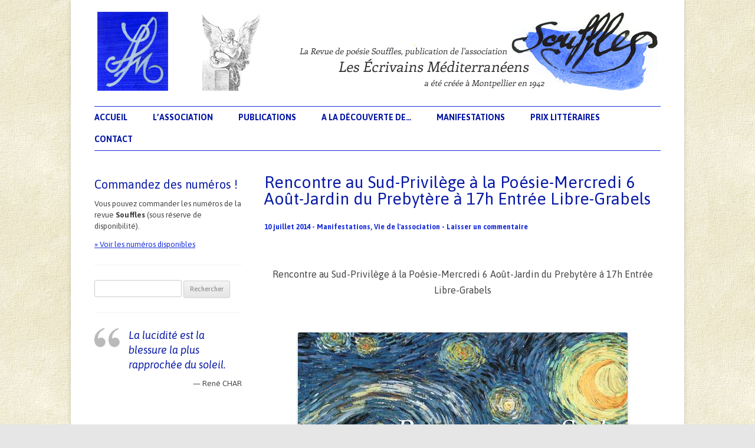

--- FILE ---
content_type: text/html; charset=UTF-8
request_url: http://www.revuesouffles.fr/vie-de-lassociation/rencontre-au-sud-privilege-la-poesie-jardin-du-prebytere-17h-entree-libre-grabels/
body_size: 6235
content:
<!DOCTYPE html>
<!--[if IE 7]>
<html class="ie ie7" lang="fr-FR" prefix="og: http://ogp.me/ns#">
<![endif]-->
<!--[if IE 8]>
<html class="ie ie8" lang="fr-FR" prefix="og: http://ogp.me/ns#">
<![endif]-->
<!--[if !(IE 7) | !(IE 8)  ]><!-->
<html lang="fr-FR" prefix="og: http://ogp.me/ns#">
<!--<![endif]-->
<head>
<meta charset="UTF-8" />
<meta name="viewport" content="width=device-width" />
<title>Rencontre au Sud-Privilège à la Poésie-Mercredi 6 Août-Jardin du Prebytère à 17h Entrée Libre-Grabels | Revue Souffles</title>
<link rel="profile" href="http://gmpg.org/xfn/11" />
<link rel="pingback" href="http://www.revuesouffles.fr/xmlrpc.php" />
<link rel="shortcut icon" href="http://www.revuesouffles.fr/wp-content/themes/souffles/favicon.png" type="image/x-icon" />
<!--[if lt IE 9]>
<script src="http://www.revuesouffles.fr/wp-content/themes/souffles/js/html5.js" type="text/javascript"></script>
<![endif]-->

<!-- This site is optimized with the Yoast WordPress SEO plugin v1.4.24 - http://yoast.com/wordpress/seo/ -->
<meta name="description" content="La revue de poésie Souffles, publication de l&#039;association Les Écrivains Méditerranéens, a été créée à Montpellier en 1942."/>
<link rel="canonical" href="http://www.revuesouffles.fr/vie-de-lassociation/rencontre-au-sud-privilege-la-poesie-jardin-du-prebytere-17h-entree-libre-grabels/" />
<meta property="og:locale" content="fr_FR" />
<meta property="og:type" content="article" />
<meta property="og:title" content="Rencontre au Sud-Privilège à la Poésie-Mercredi 6 Août-Jardin du Prebytère à 17h Entrée Libre-Grabels - Revue Souffles" />
<meta property="og:description" content="La revue de poésie Souffles, publication de l&#039;association Les Écrivains Méditerranéens, a été créée à Montpellier en 1942." />
<meta property="og:url" content="http://www.revuesouffles.fr/vie-de-lassociation/rencontre-au-sud-privilege-la-poesie-jardin-du-prebytere-17h-entree-libre-grabels/" />
<meta property="og:site_name" content="Revue Souffles" />
<meta property="article:section" content="Manifestations" />
<meta property="article:section" content="Vie de l&#039;association" />
<meta property="article:published_time" content="2014-07-10T18:40:46+00:00" />
<meta property="article:modified_time" content="2014-08-06T09:20:26+00:00" />
<meta property="og:image" content="http://www.revuesouffles.fr/wp-content/uploads/2014/07/image005.jpg" />
<!-- / Yoast WordPress SEO plugin. -->

<link rel="alternate" type="application/rss+xml" title="Revue Souffles &raquo; Flux" href="http://www.revuesouffles.fr/feed/" />
<link rel="alternate" type="application/rss+xml" title="Revue Souffles &raquo; Flux des commentaires" href="http://www.revuesouffles.fr/comments/feed/" />
<link rel="alternate" type="application/rss+xml" title="Revue Souffles &raquo; Rencontre au Sud-Privilège à la Poésie-Mercredi 6 Août-Jardin du Prebytère à 17h Entrée Libre-Grabels Flux des commentaires" href="http://www.revuesouffles.fr/vie-de-lassociation/rencontre-au-sud-privilege-la-poesie-jardin-du-prebytere-17h-entree-libre-grabels/feed/" />
<link rel='stylesheet' id='quotescollection-style-css'  href='http://www.revuesouffles.fr/wp-content/plugins/quotes-collection/quotes-collection.css?ver=1.5.7' type='text/css' media='all' />
<link rel='stylesheet' id='twentytwelve-fonts-css'  href='http://fonts.googleapis.com/css?family=Open+Sans:400italic,700italic,400,700&#038;subset=latin,latin-ext' type='text/css' media='all' />
<link rel='stylesheet' id='twentytwelve-style-css'  href='http://www.revuesouffles.fr/wp-content/themes/souffles/style.css?ver=3.8.41' type='text/css' media='all' />
<!--[if lt IE 9]>
<link rel='stylesheet' id='twentytwelve-ie-css'  href='http://www.revuesouffles.fr/wp-content/themes/souffles/css/ie.css?ver=20121010' type='text/css' media='all' />
<![endif]-->
<link rel='stylesheet' id='lightboxStyle-css'  href='http://www.revuesouffles.fr/wp-content/plugins/lightbox-plus/css/elegant/colorbox.css?ver=2.6' type='text/css' media='screen' />
<script type='text/javascript' src='http://www.revuesouffles.fr/wp-includes/js/jquery/jquery.js?ver=1.10.2'></script>
<script type='text/javascript' src='http://www.revuesouffles.fr/wp-includes/js/jquery/jquery-migrate.min.js?ver=1.2.1'></script>
<script type='text/javascript'>
/* <![CDATA[ */
var QCAjax = {"ajaxurl":"http:\/\/www.revuesouffles.fr\/wp-admin\/admin-ajax.php","nonce":"372658ae17","nextquote":"Citation suivante\u00a0\u00bb","loading":"Chargement...","error":"Erreur d'obtention de la citation","auto_refresh_max":"30","auto_refresh_count":"0"};
/* ]]> */
</script>
<script type='text/javascript' src='http://www.revuesouffles.fr/wp-content/plugins/quotes-collection/quotes-collection.js?ver=1.5.7'></script>
<script type='text/javascript' src='http://www.revuesouffles.fr/wp-includes/js/comment-reply.min.js?ver=3.8.41'></script>
<link rel="EditURI" type="application/rsd+xml" title="RSD" href="http://www.revuesouffles.fr/xmlrpc.php?rsd" />
<link rel="wlwmanifest" type="application/wlwmanifest+xml" href="http://www.revuesouffles.fr/wp-includes/wlwmanifest.xml" /> 
<meta name="generator" content="WordPress 3.8.41" />
<link rel='shortlink' href='http://www.revuesouffles.fr/?p=368' />
	<style type="text/css" id="twentytwelve-header-css">
			.site-title,
		.site-description {
			position: absolute;
			clip: rect(1px 1px 1px 1px); /* IE7 */
			clip: rect(1px, 1px, 1px, 1px);
		}
		</style>
	<style type="text/css" id="custom-background-css">
body.custom-background { background-color: #e6e6e6; }
</style>
<!-- ## NXS/OG ## --><!-- ## NXSOGTAGS ## --><!-- ## NXS/OG ## -->
<link href='http://fonts.googleapis.com/css?family=Asap:400,400italic,700,700italic' rel='stylesheet' type='text/css'>
</head>

<body class="single single-post postid-368 single-format-standard custom-background custom-font-enabled single-author">
<div id="page" class="hfeed site">
	<header id="masthead" class="site-header" role="banner">
		<hgroup>
			<h1 class="site-title"><a href="http://www.revuesouffles.fr/" title="Revue Souffles" rel="home">Revue Souffles</a></h1>
			<h2 class="site-description">L&#039;association Les Ecrivains Méditerranéens</h2>
		</hgroup>

		<nav id="site-navigation" class="main-navigation" role="navigation">
			<h3 class="menu-toggle">Menu</h3>
			<a class="assistive-text" href="#content" title="Aller au contenu principal">Aller au contenu principal</a>
			<div class="menu-menu-principal-container"><ul id="menu-menu-principal" class="nav-menu"><li id="menu-item-26" class="menu-item menu-item-type-post_type menu-item-object-page menu-item-26"><a href="http://www.revuesouffles.fr/">Accueil</a></li>
<li id="menu-item-39" class="menu-item menu-item-type-post_type menu-item-object-page menu-item-has-children menu-item-39"><a href="http://www.revuesouffles.fr/lassociation/">L&rsquo;association</a>
<ul class="sub-menu">
	<li id="menu-item-40" class="menu-item menu-item-type-post_type menu-item-object-page menu-item-40"><a href="http://www.revuesouffles.fr/lassociation/presentation/">Présentation</a></li>
	<li id="menu-item-41" class="menu-item menu-item-type-post_type menu-item-object-page menu-item-41"><a href="http://www.revuesouffles.fr/lassociation/un-patrimoine-remarquable/">Un patrimoine remarquable</a></li>
	<li id="menu-item-42" class="menu-item menu-item-type-post_type menu-item-object-page menu-item-42"><a href="http://www.revuesouffles.fr/lassociation/lesprit-qui-nous-anime/">L&rsquo;esprit qui nous anime</a></li>
	<li id="menu-item-123" class="menu-item menu-item-type-taxonomy menu-item-object-category current-post-ancestor current-menu-parent current-post-parent menu-item-123"><a href="http://www.revuesouffles.fr/category/vie-de-lassociation/">Vie de l&rsquo;association</a></li>
	<li id="menu-item-43" class="menu-item menu-item-type-post_type menu-item-object-page menu-item-43"><a href="http://www.revuesouffles.fr/lassociation/lequipe/">L&rsquo;équipe</a></li>
</ul>
</li>
<li id="menu-item-44" class="menu-item menu-item-type-post_type menu-item-object-page menu-item-has-children menu-item-44"><a href="http://www.revuesouffles.fr/publications/">Publications</a>
<ul class="sub-menu">
	<li id="menu-item-45" class="menu-item menu-item-type-post_type menu-item-object-page menu-item-45"><a href="http://www.revuesouffles.fr/publications/derniere-publication/">Dernière publication</a></li>
	<li id="menu-item-46" class="menu-item menu-item-type-post_type menu-item-object-page menu-item-46"><a href="http://www.revuesouffles.fr/publications/theme-du-prochain-numero/">Thème du prochain numéro</a></li>
	<li id="menu-item-47" class="menu-item menu-item-type-post_type menu-item-object-page menu-item-47"><a href="http://www.revuesouffles.fr/publications/commande-de-numeros/">Commande de numéros</a></li>
	<li id="menu-item-48" class="menu-item menu-item-type-post_type menu-item-object-page menu-item-48"><a href="http://www.revuesouffles.fr/publications/adhesion-abonnement/">Adhésion / Abonnement</a></li>
</ul>
</li>
<li id="menu-item-49" class="menu-item menu-item-type-post_type menu-item-object-page menu-item-has-children menu-item-49"><a href="http://www.revuesouffles.fr/a-la-decouverte-de/">A la découverte de&#8230;</a>
<ul class="sub-menu">
	<li id="menu-item-31" class="menu-item menu-item-type-taxonomy menu-item-object-category menu-item-31"><a href="http://www.revuesouffles.fr/category/oeuvres-en-archipel/">Œuvres en archipel</a></li>
	<li id="menu-item-29" class="menu-item menu-item-type-taxonomy menu-item-object-category menu-item-29"><a href="http://www.revuesouffles.fr/category/portraits-dartistes/">Portraits d’artistes</a></li>
	<li id="menu-item-27" class="menu-item menu-item-type-taxonomy menu-item-object-category menu-item-27"><a href="http://www.revuesouffles.fr/category/fenetre-sur-lart-et-le-monde/">Fenêtre sur l’art et le monde</a></li>
	<li id="menu-item-32" class="menu-item menu-item-type-taxonomy menu-item-object-category menu-item-32"><a href="http://www.revuesouffles.fr/category/fleur-de-sel/">Fleur de sel</a></li>
</ul>
</li>
<li id="menu-item-28" class="menu-item menu-item-type-taxonomy menu-item-object-category current-post-ancestor current-menu-parent current-post-parent menu-item-28"><a href="http://www.revuesouffles.fr/category/manifestations/">Manifestations</a></li>
<li id="menu-item-50" class="menu-item menu-item-type-post_type menu-item-object-page menu-item-has-children menu-item-50"><a href="http://www.revuesouffles.fr/prix-litteraires/">Prix littéraires</a>
<ul class="sub-menu">
	<li id="menu-item-51" class="menu-item menu-item-type-post_type menu-item-object-page menu-item-51"><a href="http://www.revuesouffles.fr/reglement-des-prix/">Règlement des Prix</a></li>
	<li id="menu-item-52" class="menu-item menu-item-type-post_type menu-item-object-page menu-item-52"><a href="http://www.revuesouffles.fr/prix-litteraires/palmares-des-laureats/">Palmarès des Lauréats</a></li>
	<li id="menu-item-53" class="menu-item menu-item-type-post_type menu-item-object-page menu-item-53"><a href="http://www.revuesouffles.fr/prix-litteraires/extraits-des-oeuvres-primees/">Extraits des œuvres primées</a></li>
</ul>
</li>
<li id="menu-item-54" class="last menu-item menu-item-type-post_type menu-item-object-page menu-item-54"><a href="http://www.revuesouffles.fr/contact/">Contact</a></li>
</ul></div>		</nav><!-- #site-navigation -->

			</header><!-- #masthead -->

	<div id="main" class="wrapper">
	<div id="primary" class="site-content">
		<div id="content" role="main">

			
				
	<article id="post-368" class="post-368 post type-post status-publish format-standard hentry category-manifestations category-vie-de-lassociation">
				<header class="entry-header">
									<h1 class="entry-title">Rencontre au Sud-Privilège à la Poésie-Mercredi 6 Août-Jardin du Prebytère à 17h Entrée Libre-Grabels</h1>
						<div class="entry-meta"><time class="entry-date" datetime="2014-07-10T18:40:46+00:00">10 juillet 2014</time> <span class="category-list"> - <a href="http://www.revuesouffles.fr/category/manifestations/" title="Voir tous les articles dans Manifestations" rel="category tag">Manifestations</a>, <a href="http://www.revuesouffles.fr/category/vie-de-lassociation/" title="Voir tous les articles dans Vie de l&#039;association" rel="category tag">Vie de l'association</a></span> - 
			<span class="comments-links">
							<a href="http://www.revuesouffles.fr/vie-de-lassociation/rencontre-au-sud-privilege-la-poesie-jardin-du-prebytere-17h-entree-libre-grabels/#respond" title="Commentaire sur Rencontre au Sud-Privilège à la Poésie-Mercredi 6 Août-Jardin du Prebytère à 17h Entrée Libre-Grabels"><span class="leave-reply">Laisser un commentaire</span></a>			</span>
			</div>
		</header><!-- .entry-header -->

				<div class="entry-content">
			<p>&nbsp;</p>
<p style="text-align: center;"><span class="aligncenter" style="font-size: medium;">Rencontre au Sud-Privilège à la Poésie-Mercredi 6 Août-Jardin du Prebytère à 17h Entrée Libre-Grabels</span></p>
<p>&nbsp;</p>
<p><a href="http://www.revuesouffles.fr/wp-content/uploads/2014/07/image005.jpg" rel="lightbox[368]" title="Rencontre au Sud-Privilège à la Poésie-Mercredi 6 Août-Jardin du Prebytère à 17h Entrée Libre-Grabels"><img class="aligncenter size-full wp-image-369" alt="Rencontre au Sud-Privilège à la Poésie-Jardin du Prebytère à 17h Entrée Libre-Grabels" src="http://www.revuesouffles.fr/wp-content/uploads/2014/07/image005.jpg" width="559" height="794" /></a></p>
					</div><!-- .entry-content -->
		
		<footer class="entry-meta">
			
								</footer><!-- .entry-meta -->
	</article><!-- #post -->

			<hr/>
			<!-- AddThis Button BEGIN -->
			<div class="addthis_toolbox addthis_default_style addthis_16x16_style">
			<span style="float:left;">Partager cet article sur&nbsp;&nbsp;</span>
			<a class="addthis_button_facebook"></a>
			<a class="addthis_button_twitter"></a>
			<a class="addthis_button_google_plusone_share"></a>
			<a class="addthis_button_email"></a>
			<a class="addthis_button_print"></a>
			<a class="addthis_button_compact"></a><a class="addthis_counter addthis_bubble_style"></a>
			</div>
			<script type="text/javascript">var addthis_config = {"data_track_addressbar":true};</script>
			<script type="text/javascript" src="//s7.addthis.com/js/300/addthis_widget.js#pubid=ra-52b1780b4ccd4f4f"></script>
			<!-- AddThis Button END -->
			<br/>
			<br/>
				<nav class="nav-single">
					<h3 class="assistive-text">Navigation des articles</h3>
					<span class="nav-previous"><a href="http://www.revuesouffles.fr/portraits-dartistes/julien-guill-de-maiakovski-ou-le-cri-de-lhomme-peau-rouge-par-christophe-corp/" rel="prev"><span class="meta-nav">&larr;</span> Julien Guill de Maïakovski ou le cri de l&rsquo;homme peau rouge  par Christophe Corp</a></span>
					<span class="nav-next"><a href="http://www.revuesouffles.fr/vie-de-lassociation/sirocco-si-rocca-metait-conte/" rel="next">SIROCCO   SI   ROCCA… m’était conté. <span class="meta-nav">&rarr;</span></a></span>
				</nav><!-- .nav-single -->

				
<div id="comments" class="comments-area">

	
	
									<div id="respond" class="comment-respond">
				<h3 id="reply-title" class="comment-reply-title">Laisser un commentaire <small><a rel="nofollow" id="cancel-comment-reply-link" href="/vie-de-lassociation/rencontre-au-sud-privilege-la-poesie-jardin-du-prebytere-17h-entree-libre-grabels/#respond" style="display:none;">Annuler la réponse.</a></small></h3>
									<form action="http://www.revuesouffles.fr/wp-comments-post.php" method="post" id="commentform" class="comment-form">
																			<p class="comment-notes">Votre adresse de messagerie ne sera pas publiée. Les champs obligatoires sont indiqués avec <span class="required">*</span></p>							<p class="comment-form-author"><label for="author">Nom <span class="required">*</span></label> <input id="author" name="author" type="text" value="" size="30" aria-required='true' /></p>
<p class="comment-form-email"><label for="email">Adresse de contact <span class="required">*</span></label> <input id="email" name="email" type="text" value="" size="30" aria-required='true' /></p>
<p class="comment-form-url"><label for="url">Site web</label> <input id="url" name="url" type="text" value="" size="30" /></p>
												<p class="comment-form-comment"><label for="comment">Commentaire</label> <textarea id="comment" name="comment" cols="45" rows="8" aria-required="true"></textarea></p>						<p class="form-allowed-tags">Vous pouvez utiliser ces balises et attributs <abbr title="HyperText Markup Language">HTML</abbr>&nbsp;:  <code>&lt;a href=&quot;&quot; title=&quot;&quot;&gt; &lt;abbr title=&quot;&quot;&gt; &lt;acronym title=&quot;&quot;&gt; &lt;b&gt; &lt;blockquote cite=&quot;&quot;&gt; &lt;cite&gt; &lt;code&gt; &lt;del datetime=&quot;&quot;&gt; &lt;em&gt; &lt;i&gt; &lt;q cite=&quot;&quot;&gt; &lt;strike&gt; &lt;strong&gt; </code></p>						<p class="form-submit">
							<input name="submit" type="submit" id="submit" value="Laisser un commentaire" />
							<input type='hidden' name='comment_post_ID' value='368' id='comment_post_ID' />
<input type='hidden' name='comment_parent' id='comment_parent' value='0' />
						</p>
						<p style="display: none;"><input type="hidden" id="akismet_comment_nonce" name="akismet_comment_nonce" value="6b1ef8b11c" /></p>					</form>
							</div><!-- #respond -->
			
</div><!-- #comments .comments-area -->
			
		</div><!-- #content -->
	</div><!-- #primary -->


			<div id="secondary" class="widget-area" role="complementary">
						<aside id="text-5" class="widget widget_text"><h3 class="widget-title">Commandez des numéros !</h3>			<div class="textwidget"><p>Vous pouvez commander les numéros de la revue <strong>Souffles</strong> (sous réserve de disponibilité).</p>
<a href="/publications/commande-de-numeros/">» Voir les numéros disponibles</a></div>
		</aside><aside id="search-2" class="widget widget_search"><form role="search" method="get" id="searchform" class="searchform" action="http://www.revuesouffles.fr/">
				<div>
					<label class="screen-reader-text" for="s">Recherche pour&nbsp;:</label>
					<input type="text" value="" name="s" id="s" />
					<input type="submit" id="searchsubmit" value="Rechercher" />
				</div>
			</form></aside>			<aside class="widget quotescollection_widget" id="quotescollection">
				<div id="quotescollection_randomquote-0" class="quotescollection_randomquote"><p><q>La lucidité est la blessure la plus rapprochée du soleil.</q> <cite>&mdash;&nbsp;<span class="quotescollection_author">René CHAR</span></cite></p></div>			</aside>
		</div><!-- #secondary -->
		</div><!-- #main .wrapper -->
	<footer id="colophon" role="contentinfo">
		<div class="site-info">
			<div class="col col-1">
				<strong>&copy; 2013 Souffles,</strong> <em>Les &Eacute;crivains M&eacute;diterran&eacute;ens</em>
				<ul>
					<li><a href="http://www.revuesouffles.fr/mentions-legales" title="Mentions légales">Mentions l&eacute;gales</a>
					</li>
					<li><a href="http://www.revuesouffles.fr/plan-du-site" title="Plan du site">Plan du site</a>
					</li>
					<li><a href="http://www.revuesouffles.fr/partenaires" title="Partenaires">Partenaires</a>
					</li>
					<li><a href="http://www.revuesouffles.fr/contact" title="Contact">Contact</a>
					</li>
				</ul>
			</div>

			<div class="col col-2">
				<ul>
					<li><a href="http://www.revuesouffles.fr/lassociation/presentation" title="L'association">L'association</a>
					</li>
					<li><a href="http://www.revuesouffles.fr/publications/derniere-publication/" title="Publications">Publications</a>
					</li>
					<li><a href="http://www.revuesouffles.fr/a-la-decouverte-de/" title="A la découverte de...">&Agrave; la d&eacute;couverte de...</a>
					</li>
					<li><a href="http://www.revuesouffles.fr/category/manifestations" title="Manifestations">Manifestations</a>
					</li>
					<li><a href="http://www.revuesouffles.fr/prix-litteraires/reglement-des-prix/" title="Prix littéraires">Prix litt&eacute;raires</a>
					</li>
				</ul>
			</div>

			<div class="col col-3">
				<strong><a href="http://www.revuesouffles.fr/flux-rss" title="Abonnez-vous aux flux RSS">Abonnez-vous aux flux RSS</strong>
				<ul>
					<li><a href="http://www.revuesouffles.fr/category/oeuvres-en-archipel/" title="Œuvres en archipel">&#338;uvres en archipel</a>
					</li>
					<li><a href="http://www.revuesouffles.fr/category/portraits-dartistes/" title="Portraits d'artistes">Portraits d'artistes</a>
					</li>
					<li><a href="http://www.revuesouffles.fr/category/fenetres-sur-lart-et-le-monde/" title="Fenêtre sur l'art et le monde">Fen&ecirc;tre sur l'art et le monde</a>
					</li>
					<li><a href="http://www.revuesouffles.fr/category/manifestations" title="Manifestations">Manifestations</a>
					</li>
				</ul>
			</div>
			<div class="credits">
				<div class="mayelle"><a href="http://www.mayelle-graphiste.com" target="blank" title="Conception web">CONCEPTION web mayelle : GRAPHISTE</a></div>
				<p>Tous les &eacute;l&eacute;ments (textes et images) pr&eacute;sents sur ce site sont soumis au droit d’auteur. <br/>
				Toute utilisation sans l’accord de l’auteur pourra donner lieu &agrave; des poursuites.</p>
			</div>
		</div><!-- .site-info -->
	</footer><!-- #colophon -->
</div><!-- #page -->

<script>
  (function(i,s,o,g,r,a,m){i['GoogleAnalyticsObject']=r;i[r]=i[r]||function(){
  (i[r].q=i[r].q||[]).push(arguments)},i[r].l=1*new Date();a=s.createElement(o),
  m=s.getElementsByTagName(o)[0];a.async=1;a.src=g;m.parentNode.insertBefore(a,m)
  })(window,document,'script','//www.google-analytics.com/analytics.js','ga');

  ga('create', 'UA-47064810-1', 'revuesouffles.fr');
  ga('send', 'pageview');

</script>


<!-- Lightbox Plus ColorBox v2.6/1.3.32 - 2013.01.24 - Message: 0-->
<script type="text/javascript">
jQuery(document).ready(function($){
  $("a[rel*=lightbox]").colorbox({speed:350,width:false,height:false,innerWidth:false,innerHeight:false,initialWidth:false,initialHeight:false,maxWidth:"100%",maxHeight:"100%",opacity:0.8,preloading:false,current:" {current} / {total}",previous:"",next:"",close:"",overlayClose:false,loop:false,scrolling:false,escKey:false,arrowKey:false,top:false,right:false,bottom:false,left:false});
});
</script>
<script type='text/javascript' src='http://www.revuesouffles.fr/wp-content/themes/souffles/js/navigation.js?ver=1.0'></script>
<script type='text/javascript' src='http://www.revuesouffles.fr/wp-content/plugins/lightbox-plus/js/jquery.colorbox.1.3.32.js?ver=1.3.32'></script>
</body>
</html>

--- FILE ---
content_type: text/css
request_url: http://www.revuesouffles.fr/wp-content/themes/souffles/style.css?ver=3.8.41
body_size: 8895
content:
/*
Theme Name: Souffles 2013
Author: mayelle : graphiste
Author URI: http://www.mayelle-graphiste.com
Version: 2.0
*/

/* =Notes
--------------------------------------------------------------
This stylesheet uses rem values with a pixel fallback. The rem
values (and line heights) are calculated using two variables:

$rembase:     14;
$line-height: 24;

---------- Examples

* Use a pixel value with a rem fallback for font-size, padding, margins, etc.
	padding: 5px 0;
	padding: 0.357142857rem 0; (5 / $rembase)

* Set a font-size and then set a line-height based on the font-size
	font-size: 16px
	font-size: 1.142857143rem; (16 / $rembase)
	line-height: 1.5; ($line-height / 16)

---------- Vertical spacing

Vertical spacing between most elements should use 24px or 48px
to maintain vertical rhythm:

.my-new-div {
	margin: 24px 0;
	margin: 1.714285714rem 0; ( 24 / $rembase )
}

---------- Further reading

http://snook.ca/archives/html_and_css/font-size-with-rem
http://blog.typekit.com/2011/11/09/type-study-sizing-the-legible-letter/


/* =Reset
-------------------------------------------------------------- */

html, body, div, span, applet, object, iframe, h1, h2, h3, h4, h5, h6, p, blockquote, pre, a, abbr, acronym, address, big, cite, code, del, dfn, em, img, ins, kbd, q, s, samp, small, strike, strong, sub, sup, tt, var, b, u, i, center, dl, dt, dd, ol, ul, li, fieldset, form, label, legend, table, caption, tbody, tfoot, thead, tr, th, td, article, aside, canvas, details, embed, figure, figcaption, footer, header, hgroup, menu, nav, output, ruby, section, summary, time, mark, audio, video {
	margin: 0;
	padding: 0;
	border: 0;
	font-size: 100%;
	vertical-align: baseline;
}
body {
	line-height: 1;
}
	body.home .site {
		background: url(images/bg_homepage.jpg) no-repeat 0 232px #ffffff;
	}
ol,
ul {
	list-style: none;
}
blockquote,
q {
	quotes: none;
	color: #081aa5;
	font-size: 18px;
	font-size: 1.28571429rem;
	line-height: 1.4;
	font-style: italic;
}
blockquote:before,
blockquote:after,
q:before,
q:after {
	content: '';
	content: none;
}
table {
	border-collapse: collapse;
	border-spacing: 0;
}
caption,
th,
td {
	font-weight: normal;
	text-align: left;
}
h1,
h2,
h3,
h4,
h5,
h6 {
	clear: both;
}
html {
	overflow-y: scroll;
	font-size: 100%;
	-webkit-text-size-adjust: 100%;
	-ms-text-size-adjust: 100%;
}
a:focus {
	outline: thin dotted;
}
article,
aside,
details,
figcaption,
figure,
footer,
header,
hgroup,
nav,
section {
	display: block;
}
audio,
canvas,
video {
	display: inline-block;
}
audio:not([controls]) {
	display: none;
}
del {
	color: #333;
}
ins {
	background: #fff9c0;
	text-decoration: none;
}
hr {
	background-color: #EDEDED;
	border: 0;
	height: 1px;
	margin: 24px;
	margin-bottom: 1.714285714rem;
}
sub,
sup {
	font-size: 75%;
	line-height: 0;
	position: relative;
	vertical-align: baseline;
}
sup {
	top: -0.5em;
}
sub {
	bottom: -0.25em;
}
small {
	font-size: smaller;
}
img {
	border: 0;
	-ms-interpolation-mode: bicubic;
}

/* Clearing floats */
.clear:after,
.wrapper:after,
.format-status .entry-header:after {
	clear: both;
}
.clear:before,
.clear:after,
.wrapper:before,
.wrapper:after,
.format-status .entry-header:before,
.format-status .entry-header:after {
	display: table;
	content: "";
}


/* =Repeatable patterns
-------------------------------------------------------------- */

/* Small headers */
.archive-title,
.page-title,
.widget-title,
.entry-content th,
.comment-content th {
    color: #081AA5;
    font-size: 32px;
    font-weight: normal;
    line-height: 1.182;
}

/* Shared Post Format styling */
article.format-quote footer.entry-meta,
article.format-link footer.entry-meta,
article.format-status footer.entry-meta {
	font-size: 11px;
	font-size: 0.785714286rem;
	line-height: 2.181818182;
}

/* Form fields, general styles first */
button,
input,
textarea {
	border: 1px solid #ccc;
	border-radius: 3px;
	font-family: inherit;
	padding: 6px;
	padding: 0.428571429rem;
}
button,
input {
	line-height: normal;
}
textarea {
	font-size: 100%;
	overflow: auto;
	vertical-align: top;
}

/* Reset non-text input types */
input[type="checkbox"],
input[type="radio"],
input[type="file"],
input[type="hidden"],
input[type="image"],
input[type="color"] {
	border: 0;
	border-radius: 0;
	padding: 0;
}

/* Buttons */
.menu-toggle,
input[type="submit"],
input[type="button"],
input[type="reset"],
article.post-password-required input[type=submit],
.bypostauthor cite span {
	padding: 6px 10px;
	padding: 0.428571429rem 0.714285714rem;
	font-size: 11px;
	font-size: 0.785714286rem;
	line-height: 1.428571429;
	font-weight: normal;
	color: #7c7c7c;
	background-color: #e6e6e6;
	background-repeat: repeat-x;
	background-image: -moz-linear-gradient(top, #f4f4f4, #e6e6e6);
	background-image: -ms-linear-gradient(top, #f4f4f4, #e6e6e6);
	background-image: -webkit-linear-gradient(top, #f4f4f4, #e6e6e6);
	background-image: -o-linear-gradient(top, #f4f4f4, #e6e6e6);
	background-image: linear-gradient(top, #f4f4f4, #e6e6e6);
	border: 1px solid #d2d2d2;
	border-radius: 3px;
	box-shadow: 0 1px 2px rgba(64, 64, 64, 0.1);
}
.menu-toggle,
button,
input[type="submit"],
input[type="button"],
input[type="reset"] {
	cursor: pointer;
}
button[disabled],
input[disabled] {
	cursor: default;
}
.menu-toggle:hover,
button:hover,
input[type="submit"]:hover,
input[type="button"]:hover,
input[type="reset"]:hover,
article.post-password-required input[type=submit]:hover {
	color: #5e5e5e;
	background-color: #ebebeb;
	background-repeat: repeat-x;
	background-image: -moz-linear-gradient(top, #f9f9f9, #ebebeb);
	background-image: -ms-linear-gradient(top, #f9f9f9, #ebebeb);
	background-image: -webkit-linear-gradient(top, #f9f9f9, #ebebeb);
	background-image: -o-linear-gradient(top, #f9f9f9, #ebebeb);
	background-image: linear-gradient(top, #f9f9f9, #ebebeb);
}
.menu-toggle:active,
.menu-toggle.toggled-on,
button:active,
input[type="submit"]:active,
input[type="button"]:active,
input[type="reset"]:active {
	color: #757575;
	background-color: #e1e1e1;
	background-repeat: repeat-x;
	background-image: -moz-linear-gradient(top, #ebebeb, #e1e1e1);
	background-image: -ms-linear-gradient(top, #ebebeb, #e1e1e1);
	background-image: -webkit-linear-gradient(top, #ebebeb, #e1e1e1);
	background-image: -o-linear-gradient(top, #ebebeb, #e1e1e1);
	background-image: linear-gradient(top, #ebebeb, #e1e1e1);
	box-shadow: inset 0 0 8px 2px #c6c6c6, 0 1px 0 0 #f4f4f4;
	border-color: transparent;
}
.bypostauthor cite span {
	color: #fff;
	background-color: #081AA5;
	background-image: none;
	border: 1px solid #1f6f93;
	border-radius: 2px;
	box-shadow: none;
	padding: 0;
}

/* Responsive images */
.entry-content img,
.comment-content img,
.widget img {
	max-width: 100%; /* Fluid images for posts, comments, and widgets */
}
img[class*="align"],
img[class*="wp-image-"],
img[class*="attachment-"] {
	height: auto; /* Make sure images with WordPress-added height and width attributes are scaled correctly */
}
img.size-full,
img.size-large,
img.header-image,
img.wp-post-image {
	max-width: 100%;
	height: auto; /* Make sure images with WordPress-added height and width attributes are scaled correctly */
}

/* Make sure videos and embeds fit their containers */
embed,
iframe,
object,
video {
	max-width: 100%;
}
.entry-content .twitter-tweet-rendered {
	max-width: 100% !important; /* Override the Twitter embed fixed width */
}

.icone-pdf {
    background: url("images/btn-pdf.png") no-repeat scroll 0 0 rgba(0, 0, 0, 0);
    line-height: 18px;
    padding-bottom: 4px;
    padding-left: 29px;
    padding-top: 3px;
}

/* Images */
.alignleft {
	float: left;
}
.alignright {
	float: right;
}
.aligncenter {
	display: block;
	margin-left: auto;
	margin-right: auto;
}
.entry-content img,
.comment-content img,
.widget img,
img.header-image,
.author-avatar img,
img.wp-post-image {
	/* Add fancy borders to all WordPress-added images but not things like badges and icons and the like */
	border-radius: 3px;
	box-shadow: 0 1px 4px rgba(0, 0, 0, 0.2);
}
.wp-caption {
	max-width: 100%; /* Keep wide captions from overflowing their container. */
	padding: 4px;
}
.wp-caption .wp-caption-text,
.gallery-caption,
.entry-caption {
	font-style: italic;
	font-size: 12px;
	font-size: 0.857142857rem;
	line-height: 2;
	color: #757575;
}
img.wp-smiley,
.rsswidget img {
	border: 0;
	border-radius: 0;
	box-shadow: none;
	margin-bottom: 0;
	margin-top: 0;
	padding: 0;
}
.entry-content dl.gallery-item {
	margin: 0;
}
.gallery-item a,
.gallery-caption {
	width: 90%;
}
.gallery-item a {
	display: block;
}
.gallery-caption a {
	display: inline;
}
.gallery-columns-1 .gallery-item a {
	max-width: 100%;
	width: auto;
}
.gallery .gallery-icon img {
	height: auto;
	max-width: 90%;
	padding: 5%;
}
.gallery-columns-1 .gallery-icon img {
	padding: 3%;
}

/* Navigation */
.site-content nav {
	background: none repeat scroll 0 0 #EFEFEF;
    clear: both;
    font-size: 12px;
    line-height: 2;
    overflow: hidden;
    padding: 5px 15px;
}
.site-content nav a {
	text-decoration: none;
	font-weight: bold;
	color: #666;
}
.site-content nav a:hover {
	text-decoration: underline;
}
#nav-above {
	padding: 24px 0;
	padding: 1.714285714rem 0;
}
#nav-above {
	display: none;
}
.paged #nav-above {
	display: block;
}
.nav-previous,
.previous-image {
	float: left;
	width: 50%;
}
.nav-next,
.next-image {
	float: right;
	text-align: right;
	width: 50%;
}
.nav-single + .comments-area,
#comment-nav-above {
	margin: 48px 0;
	margin: 3.428571429rem 0;
}

/* Author profiles */
.author .archive-header {
	margin-bottom: 24px;
	margin-bottom: 1.714285714rem;
}
.author-info {
	border-top: 1px solid #ededed;
	margin: 24px 0;
	margin: 1.714285714rem 0;
	padding-top: 24px;
	padding-top: 1.714285714rem;
	overflow: hidden;
}
.author-description p {
	color: #757575;
	font-size: 13px;
	font-size: 0.928571429rem;
	line-height: 1.846153846;
}
.author.archive .author-info {
	border-top: 0;
	margin: 0 0 48px;
	margin: 0 0 3.428571429rem;
}
.author.archive .author-avatar {
	margin-top: 0;
}


/* =Basic structure
-------------------------------------------------------------- */

/* Body, links, basics */
html {
	font-size: 87.5%;
}
body {
	font-size: 13px;
	font-size: 0.92857143rem;
	font-family: "Asap", Helvetica, Arial, sans-serif;
	text-rendering: optimizeLegibility;
	color: #444;
	background: url(images/bg.jpg) repeat;
}
body.custom-font-enabled {
	font-family: "Asap", "Open Sans", Helvetica, Arial, sans-serif;
}
a {
	outline: none;
	color: #1A30DA;
	text-decoration: underline;
}
a:hover {
	color: #1A30DA;
	text-decoration: none;
}

/* Assistive text */
.assistive-text,
.site .screen-reader-text {
	position: absolute !important;
	clip: rect(1px, 1px, 1px, 1px);
}
.main-navigation .assistive-text:focus {
	background: #fff;
	border: 2px solid #333;
	border-radius: 3px;
	clip: auto !important;
	color: #000;
	display: block;
	font-size: 12px;
	padding: 12px;
	position: absolute;
	top: 5px;
	left: 5px;
	z-index: 100000; /* Above WP toolbar */
}

/* Page structure */
.site {
	padding: 0 24px;
	padding: 0 1.714285714rem;
	background-color: #fff;
}
.site-content {
	margin: 0;
}
.widget-area {
	/*margin: 24px 0 0;
	margin: 1.714285714rem 0 0;*/
}

/* Header */
.site-header {
	padding: 24px 0;
	padding: 1.714285714rem 0;
	background: url(images/bg_header.jpg) no-repeat 50% 0;
}
.site-header h1,
.site-header h2 {
	text-align: center;
}
.site-header h1 a,
.site-header h2 a {
	color: #515151;
	display: inline-block;
	text-decoration: none;
}
.site-header h1 a:hover,
.site-header h2 a:hover {
	color: #081AA5;
}
.site-header h1 {
	font-size: 24px;
	font-size: 1.714285714rem;
	line-height: 1.285714286;
	margin-bottom: 14px;
	margin-bottom: 1rem;
}
.site-header h2 {
	font-weight: normal;
	font-size: 13px;
	font-size: 0.928571429rem;
	line-height: 1.846153846;
	color: #757575;
}
.header-image {
	margin-top: 24px;
	margin-top: 1.714285714rem;
}

/* Navigation Menu */
.main-navigation {
	margin-top: 135px;
	margin-top: 9.714rem;
	text-align: center;
	font-weight: bold;
}
.main-navigation li {
	margin-top: 24px;
	margin-top: 1.714285714rem;
	font-size: 14px;
	font-size: 1rem;
	line-height: 1.7rem;
}
.main-navigation a {
	color: #081aa5;
}
.main-navigation a:hover {
	color: #081AA5;
}
.main-navigation ul.nav-menu,
.main-navigation div.nav-menu > ul {
	display: none;
}
.main-navigation ul.nav-menu.toggled-on,
.menu-toggle {
	display: inline-block;
}

/* Banner */
section[role="banner"] {
	margin-bottom: 48px;
	margin-bottom: 3.428571429rem;
}

/* Sidebar */
.widget-area .widget {
	/*-webkit-hyphens: auto;
	-moz-hyphens: auto;
	hyphens: auto;
	word-wrap: break-word;*/
	border-bottom: 1px solid #f5f5f5;
    margin-bottom: 15px;
    padding-bottom: 25px;
    margin-bottom: 1.07142857rem;
    padding-bottom: 1.78571429rem;
}
.widget-area #quotescollection.widget {
	border-bottom: 0;
	padding-bottom: 0;
}
.widget-area #quotescollection.widget .quotescollection_randomquote {
	background: url(images/bg_quote.jpg) no-repeat;
	padding-left: 58px;
	padding-left: 4.14285714rem;
	margin-top: 25px;
	margin-top: 1.78571429rem;
}
.widget-area #quotescollection.widget .quotescollection_randomquote cite {
	margin-top: 10px;
	margin-top: 0.71428571rem;
}
.widget-area .widget h3 {
    color: #081aa5;
    font-size: 1.42857rem;
    line-height: 1.84615;
    margin-bottom: 5px;
    margin-bottom: 0.35714286rem;
    margin-top: 0;
    text-decoration: none;
}
.widget-area .widget p,
.widget-area .widget li,
.widget-area .widget .textwidget {
	font-size: 13px;
    line-height: 1.5;
	font-size: 0.92857143rem;
}
.widget-area .widget p {
	margin-bottom: 12px;
	margin-bottom: 0.85714286rem;
}
.widget-area .textwidget ul {
	list-style: disc outside;
	margin: 0 0 24px;
	margin: 0 0 1.714285714rem;
}
.widget-area .textwidget li {
	margin-left: 36px;
	margin-left: 2.571428571rem;
}
.widget-area .widget a {
	color: #1a30da;
}
.widget-area .widget a:hover {
	color: #1a30da;
	text-decoration: none;
}
.widget-area .widget a:visited {
	color: #1a30da;
}
.widget-area #s {
	width: 53.66666666666%; /* define a width to avoid dropping a wider submit button */
}

.widget-area .widget.gksm-custom-menu-widget {
	border-bottom: none;
}
.widget-area .widget.gksm-custom-menu-widget h3 {
	margin-bottom: 15px;
}
.widget-area .widget.gksm-custom-menu-widget ul li {
}
.widget-area .widget.gksm-custom-menu-widget ul li a {
	border-bottom: 1px dotted #DADADA;
    padding: 10px 0;
    display: block;
	color: #666;
	text-decoration: none;
}
.widget-area .widget.gksm-custom-menu-widget ul li.current-post-ancestor a,
.widget-area .widget.gksm-custom-menu-widget ul li.current-menu-parent a,
.widget-area .widget.gksm-custom-menu-widget ul li.current-post-parent a,
.widget-area .widget.gksm-custom-menu-widget ul li.current-menu-item a,
.widget-area .widget.gksm-custom-menu-widget ul li.current_page_item a,
.widget-area .widget.gksm-custom-menu-widget ul li a:hover {
	background: url(images/submenu_arrow.png) no-repeat top right;
	color: #1A30DA;
}
.widget-area .widget.widget_search {
	padding-top: 10px;
}

/* Footer */
footer[role="contentinfo"] {
	background: url("images/bg_footer.jpg") repeat-y scroll 0 0 rgba(0, 0, 0, 0);
    height: auto;
	clear: both;
	color: #ffffff;
	font-size: 13px;
	font-size: 0.92857143rem;
	line-height: 2;
	max-width: 960px;
	max-width: 68.571428571rem;
	margin-top: 24px;
	margin-top: 1.714285714rem;
	margin-left: -40px;
	margin-right: -40px;
	margin-left: -2.85714286rem;
	margin-right: -2.85714286rem;
	padding: 24px 45px;
	padding: 1.714285714rem 3.21428571rem;
}
footer[role="contentinfo"] a {
	color: #ffffff;
	text-decoration: none;
}
footer[role="contentinfo"] a:hover {
	color: #ffffff;
	text-decoration: underline;
}

footer .site-info {
	width: auto;
}
footer .site-info .col {
	float: left;
	margin-right: 8%;
	margin-bottom: 15px;
	margin-bottom: 1.07142857rem;
}
footer .site-info .col-1 {
	width: 33%;
}
footer .site-info .col-2,
footer .site-info .col-3 {
	width: 23%;
}
footer .site-info .col.col-3 {
	margin-right: 0;
}
footer .site-info .col ul li {
	list-style: disc inside none;
}
footer .site-info .credits {
	clear: both;
    font-size: 11px;
    font-size: 0.78571429rem;
    line-height: 1.2;
    text-transform: uppercase;
    position: relative;
}
footer .site-info .credits .mayelle a {
	font-size: 10px;
    bottom: 0;
    color: #0D1FA3;
    float: right;
    font-size: 0.714286rem;
    position: absolute;
    right: 40px;
}


/* =HOME POSTS
-------------------------------------------------------------- */


.home .a-la-hune {
	background: url(images/bg_bleu.png) repeat;
	color: #ffffff;
	padding: 20px 25px 1px 25px;
	padding: 1.42857143rem 1.78571429rem 0.1rem 1.78571429rem;
}
.home-posts .home-posts-block {
	background: url(images/bg_bleu.png) repeat;
	float: left;
	padding: 20px 25px 28px 25px;
	padding: 1.42857143rem 1.78571429rem 2rem 1.78571429rem;
	margin-right: 30px;
	margin-right: 2.14285714rem;
	width: 40%;
	color: #ffffff;
	font-size: 13px;
	font-size: 0.92857143rem;
	line-height: 1.3;
	margin-bottom: 40px;
	margin-bottom: 2.85714286rem;
}
.home-posts .home-posts-block.last {
	margin-right: 0;
}
.home-posts .home-posts-top,
.home-posts .home-posts-bottom {
	clear: both;
	overflow: hidden;
}

.entry-content .home-posts h3 a,
.entry-content .home-posts h3,
.home-posts h3 a,
.home-posts h3 {
	font-size: 20px;
	font-size: 1.42857143rem;
	line-height: 1.846153846;
	color:#eca3f6;
	margin-top: 0;
	margin-bottom: 10px;
	text-decoration: none;
	font-weight: bold;
}
.home-posts h3 a:hover {
	color: #f0cef5;
}
.entry-content .home-posts h4,
.entry-content .home-posts h4 a {
	font-size: 16px;
	font-size: 1.14285714rem;
	color:#ffffff;
	text-decoration: none;
	 margin: 0;
}
.home-posts h4,
.home-posts h4 a {
	font-size: 16px;
	font-size: 1.14285714rem;
	color:#ffffff;
	text-decoration: none;
	margin: 0;
	font-weight: bold;
	border-bottom: 0 !important;
}
.home-posts h4 a:hover {
	color:#ccd0f3;
}
.home-posts .date {
	font-size: 11px;
	font-size: 0.78571429rem;
	color:#aeb7f7;
	font-weight: bold;
}
.home-posts a.morelink {
	text-decoration: none;
	color:#ffffff;
	font-weight: bold;
}
.home-posts a.morelink:hover {
	color:#ccd0f3;
}
.entry-content .home-posts ul {
	margin-bottom: 0;
}
.entry-content .home-posts ul li {
	margin-left: 0;
	list-style: none;
}

.home .entry-header .entry-title,
.home footer.entry-meta {
    display: none;
}

/* =Main content and comment content
-------------------------------------------------------------- */

.entry-meta {
	clear: both;
	line-height: 1.5;
	color: #1A30DA;
	font-size: 12px;
	font-size: 0.85714286rem;
    font-weight: bold;
}
.entry-meta a {
	text-decoration: none;
}
.entry-meta a:hover {
	text-decoration: underline;
}
/*
.entry-meta .entry-date,
.entry-meta .category-list,
.entry-meta .comments-links {
    margin-right: 15px;
    margin-right: 1.07142857rem;
    padding: 1px 0 1px 23px;
    padding: 0.07142857rem 0 0.07142857rem 1.64285714rem;
}
.entry-meta .entry-date {
	background: url(images/icon_date.jpg) no-repeat;
}
.entry-meta .category-list {
	background: url(images/icon_categories.jpg) no-repeat;
	padding-left: 28px;
	padding-left: 2rem;
}
.entry-meta .comments-links {
	background: url(images/icon_comment.jpg) no-repeat;
	padding-left: 26px;
	padding-left: 1.85714286rem;
}*/
.archive .entry-meta .category-list {
	display: none;
}
.entry-header {
	margin-bottom: 18px;
	margin-bottom: 1.28571429rem;
}
.archive .entry-header {
	margin-bottom: 5px;
}
.entry-header img.wp-post-image {
	margin-bottom: 24px;
	margin-bottom: 1.714285714rem;
}
.entry-header .entry-title {
    color: #081AA5;
    font-size: 32px;
    font-size: 2.28571429rem;
    font-weight: normal;
    line-height: 1;
    margin-bottom: 25px;
    margin-bottom: 1.78571429rem;
}
.single .entry-header .entry-title {
    font-size: 28px;
    font-size: 2rem;
}
.entry-header .entry-title a {
	text-decoration: none;
}
.entry-header h2.entry-title {
    color: #000;
    font-size: 24px;
    font-size: 1.71428571rem;
    font-weight: normal;
    line-height: 1;
    margin-bottom: 15px;
    margin-bottom: 1.07142857rem;
}
.archive .entry-header h2.entry-title {
    color: #000;
    font-size: 18px;
    font-weight: bold;
}
.entry-header h2.entry-title a {
    color: #000;
	text-decoration: none;
}
.entry-header h2.entry-title a:hover {
    color: #2E42DD;
}
.entry-header .entry-format {
	margin-top: 24px;
	margin-top: 1.714285714rem;
	font-weight: normal;
}
.entry-header .comments-link {
	margin-top: 24px;
	margin-top: 1.714285714rem;
	font-size: 13px;
	font-size: 0.928571429rem;
	line-height: 1.846153846;
	color: #757575;
}
article.sticky .featured-post {
	border-top: 4px double #ededed;
	border-bottom: 4px double #ededed;
	color: #757575;
	font-size: 13px;
	font-size: 0.928571429rem;
	line-height: 3.692307692;
	margin-bottom: 24px;
	margin-bottom: 1.714285714rem;
	text-align: center;
}
.entry-content,
.entry-summary,
.mu_register {
	line-height: 1.714285714;
}
.entry-content h1,
.comment-content h1,
.entry-content h2,
.comment-content h2,
.entry-content h3,
.comment-content h3,
.entry-content h4,
.comment-content h4,
.entry-content h5,
.comment-content h5,
.entry-content h6,
.comment-content h6 {
	margin: 24px 0;
	margin: 1.714285714rem 0;
	line-height: 1.714285714;
}
.entry-content h1,
.comment-content h1 {
	font-size: 21px;
	font-size: 1.5rem;
	line-height: 1.5;
}
.entry-content h2,
.comment-content h2,
.mu_register h2 {
    color: #2E42DD;
    font-size: 24px;
    font-size: 1.71429rem;
    font-weight: normal;
    line-height: 1;
	margin-bottom: 24px;
	margin-bottom: 1.71428571rem;
    margin-top: 40px;
    margin-top: 2.85714286rem;
}
.home .entry-content h2,
.home .comment-content h2,
.home .mu_register h2 {
	font-size: 30px;
	font-size: 2.14285714rem;
	line-height: 1.6;
	color: #ac65cb;
	margin-top: 0;
}
.entry-content h3,
.comment-content h3 {
    color: #AC65CB;
    font-size: 24px;
    font-size: 1.71429rem;
    font-weight: normal;
    line-height: 1;
	margin-bottom: 24px;
	margin-bottom: 1.71428571rem;
    margin-top: 40px;
    margin-top: 2.85714286rem;
}
.entry-content h4,
.comment-content h4 {
    color: #2E42DD;
    font-size: 24px;
    font-size: 1.71429rem;
    font-weight: normal;
	line-height: 1.846153846;
	border-bottom: 1px solid #EDEDED;
}
.entry-content h5,
.comment-content h5 {
    color: #AC65CB;
    font-size: 24px;
    font-size: 1.71429rem;
    font-weight: normal;
	line-height: 1.846153846;
	border-bottom: 1px solid #EDEDED;
}
.entry-content h6,
.comment-content h6 {
    color: #2E42DD;
	font-size: 21px;
	font-size: 1.5rem;
	line-height: 1.846153846;
	margin-bottom: 15px;
	margin-bottom: 1.07142857rem;
}
.entry-content p,
.entry-summary p,
.comment-content p,
.mu_register p {
	margin-bottom: 18px;
	margin-bottom: 1.28571429rem;
	line-height: 1.714285714;
}
.entry-content ol,
.comment-content ol,
.entry-content ul,
.comment-content ul,
.mu_register ul {
	margin-bottom: 18px;
	margin-bottom: 1.28571429rem;
	line-height: 1.714285714;
}
.entry-content ul ul,
.comment-content ul ul,
.entry-content ol ol,
.comment-content ol ol,
.entry-content ul ol,
.comment-content ul ol,
.entry-content ol ul,
.comment-content ol ul {
	margin-bottom: 0;
}
.entry-content ul,
.comment-content ul,
.mu_register ul {
	list-style: disc outside;
}
.entry-content ol,
.comment-content ol {
	list-style: decimal outside;
}
.entry-content li,
.comment-content li,
.mu_register li {
	margin: 0 0 0 36px;
	margin: 0 0 0 2.571428571rem;
}
.entry-content blockquote,
.comment-content blockquote {
	margin-bottom: 24px;
	margin-bottom: 1.714285714rem;
	padding: 14px 0 14px 58px;
	padding: 1rem 0 1rem 4.14286rem;
	font-style: italic;
	font-size: 16px;
	font-size: 1.14285714rem;
 	background: url("images/bg_quote.jpg") no-repeat scroll 0 24px rgba(0, 0, 0, 0);
}
.entry-content blockquote p:last-child,
.comment-content blockquote p:last-child {
	margin-bottom: 0;
}
.entry-content code,
.comment-content code {
	font-family: Consolas, Monaco, Lucida Console, monospace;
	font-size: 12px;
	font-size: 0.857142857rem;
	line-height: 2;
}
.entry-content pre,
.comment-content pre {
	border: 1px solid #ededed;
	color: #666;
	font-family: Consolas, Monaco, Lucida Console, monospace;
	font-size: 12px;
	font-size: 0.857142857rem;
	line-height: 1.714285714;
	margin: 24px 0;
	margin: 1.714285714rem 0;
	overflow: auto;
	padding: 24px;
	padding: 1.714285714rem;
}
.entry-content pre code,
.comment-content pre code {
	display: block;
}
.entry-content abbr,
.comment-content abbr,
.entry-content dfn,
.comment-content dfn,
.entry-content acronym,
.comment-content acronym {
	border-bottom: 1px dotted #666;
	cursor: help;
}
.entry-content address,
.comment-content address {
	display: block;
	line-height: 1.714285714;
	margin: 0 0 24px;
	margin: 0 0 1.714285714rem;
}
img.alignleft,
.wp-caption.alignleft {
	margin: 12px 24px 12px 0;
	margin: 0.857142857rem 1.714285714rem 0.857142857rem 0;
}
img.alignright,
.wp-caption.alignright {
	margin: 12px 0 12px 24px;
	margin: 0.857142857rem 0 0.857142857rem 1.714285714rem;
}
img.aligncenter,
.wp-caption.aligncenter {
	clear: both;
	margin-top: 12px;
	margin-top: 0.857142857rem;
	margin-bottom: 12px;
	margin-bottom: 0.857142857rem;
}
.entry-content embed,
.entry-content iframe,
.entry-content object,
.entry-content video {
	margin-bottom: 24px;
	margin-bottom: 1.714285714rem;
}
.entry-content dl,
.comment-content dl {
	margin: 0 24px;
	margin: 0 1.714285714rem;
}
.entry-content dt,
.comment-content dt {
	font-weight: bold;
	line-height: 1.714285714;
}
.entry-content dd,
.comment-content dd {
	line-height: 1.714285714;
	margin-bottom: 24px;
	margin-bottom: 1.714285714rem;
}
.entry-content table,
.comment-content table {
	margin: 0 0 24px;
	margin: 0 0 1.714285714rem;
	width: 100%;
}
.entry-content table caption,
.comment-content table caption {
	font-size: 16px;
	font-size: 1.142857143rem;
	margin: 24px 0;
	margin: 1.714285714rem 0;
}
.entry-content td,
.comment-content td {
	padding: 6px 10px 6px 0;
}
.site-content article {
    margin-bottom: 28px;
    margin-bottom: 2rem;
    padding-bottom: 14px;
    padding-bottom: 1rem;
}
.archive .site-content article {
    border-bottom: 1px solid #F5F5F5;
}
.page-links {
	clear: both;
	line-height: 1.714285714;
}
footer.entry-meta {
	margin-top: 18px;
	margin-top: 1.28571429rem;
	line-height: 1.846153846;
	color: #757575;
}
.single-author .entry-meta .by-author {
	display: none;
}
.mu_register h2 {
	color: #757575;
	font-weight: normal;
}


/* =Archives
-------------------------------------------------------------- */

.archive-header,
.page-header {
	margin-bottom: 28px;
	margin-bottom: 2rem;
}
.archive-meta {
	color: #757575;
	font-size: 12px;
	font-size: 0.857142857rem;
	line-height: 2;
	margin-top: 22px;
	margin-top: 1.571428571rem;
}


/* =Single image attachment view
-------------------------------------------------------------- */

.article.attachment {
	overflow: hidden;
}
.image-attachment div.attachment {
	text-align: center;
}
.image-attachment div.attachment p {
	text-align: center;
}
.image-attachment div.attachment img {
	display: block;
	height: auto;
	margin: 0 auto;
	max-width: 100%;
}
.image-attachment .entry-caption {
	margin-top: 8px;
	margin-top: 0.571428571rem;
}


/* =Aside post format
-------------------------------------------------------------- */

article.format-aside h1 {
	margin-bottom: 24px;
	margin-bottom: 1.714285714rem;
}
article.format-aside h1 a {
	text-decoration: none;
	color: #4d525a;
}
article.format-aside h1 a:hover {
	color: #2e3542;
}
article.format-aside .aside {
	padding: 24px 24px 0;
	padding: 1.714285714rem;
	background: #d2e0f9;
	border-left: 22px solid #a8bfe8;
}
article.format-aside p {
	font-size: 13px;
	font-size: 0.928571429rem;
	line-height: 1.846153846;
	color: #4a5466;
}
article.format-aside blockquote:last-child,
article.format-aside p:last-child {
	margin-bottom: 0;
}

.ss_wrapper .post_heading {
	display: none;
}
/* =Post formats
-------------------------------------------------------------- */

/* Image posts */
article.format-image footer h1 {
	font-size: 13px;
	font-size: 0.928571429rem;
	line-height: 1.846153846;
	font-weight: normal;
}
article.format-image footer h2 {
	font-size: 11px;
	font-size: 0.785714286rem;
	line-height: 2.181818182;
}
article.format-image footer a h2 {
	font-weight: normal;
}

/* Link posts */
article.format-link header {
	padding: 0 10px;
	padding: 0 0.714285714rem;
	float: right;
	font-size: 11px;
	font-size: 0.785714286rem;
	line-height: 2.181818182;
	font-weight: bold;
	font-style: italic;
	text-transform: uppercase;
	color: #848484;
	background-color: #ebebeb;
	border-radius: 3px;
}
article.format-link .entry-content {
	max-width: 80%;
	float: left;
}
article.format-link .entry-content a {
	font-size: 22px;
	font-size: 1.571428571rem;
	line-height: 1.090909091;
	text-decoration: none;
}
.wsp-pages-title,
.wsp-pages-list {
	display: none;
}

/* Quote posts */
article.format-quote .entry-content p {
	margin: 0;
	padding-bottom: 24px;
	padding-bottom: 1.714285714rem;
}
article.format-quote .entry-content blockquote {
	display: block;
	padding: 24px 24px 0;
	padding: 1.714285714rem 1.714285714rem 0;
	font-size: 15px;
	font-size: 1.071428571rem;
	line-height: 1.6;
	font-style: normal;
	color: #6a6a6a;
	background: #efefef;
}

/* Status posts */
.format-status .entry-header {
	margin-bottom: 24px;
	margin-bottom: 1.714285714rem;
}
.format-status .entry-header header {
	display: inline-block;
}
.format-status .entry-header h1 {
	font-size: 15px;
	font-size: 1.071428571rem;
	font-weight: normal;
	line-height: 1.6;
	margin: 0;
}
.format-status .entry-header h2 {
	font-size: 12px;
	font-size: 0.857142857rem;
	font-weight: normal;
	line-height: 2;
	margin: 0;
}
.format-status .entry-header header a {
	color: #757575;
}
.format-status .entry-header header a:hover {
	color: #081AA5;
}
.format-status .entry-header img {
	float: left;
	margin-right: 21px;
	margin-right: 1.5rem;
}


/* =Comments
-------------------------------------------------------------- */

.comments-title {
	margin-bottom: 48px;
	margin-bottom: 3.428571429rem;
	color: #2E42DD;
    font-size: 1.71429rem;
    font-weight: normal;
    line-height: 1;
}
.comments-area article {
	margin: 24px 0;
	margin: 1.714285714rem 0;
}
.comments-area article header {
	margin: 0 0 14px;
	margin: 0 0 1rem;
	overflow: hidden;
	position: relative;
}
.comments-area article header img {
	float: left;
	padding: 0;
	line-height: 0;
}
.comments-area article header cite,
.comments-area article header time {
	display: block;
	/*margin-left: 85px;
	margin-left: 6.071428571rem;*/
}
.comments-area article header cite {
	font-style: normal;
	font-size: 15px;
	font-size: 1.071428571rem;
	line-height: 1.42857143;
}
.comments-area cite b {
	font-weight: normal;
}
.comments-area article header time {
	line-height: 1.714285714;
	text-decoration: none;
	font-size: 12px;
	font-size: 0.857142857rem;
	color: #5e5e5e;
}
.comments-area article header a {
	text-decoration: none;
	color: #5e5e5e;
}
.comments-area article header a:hover {
}
.comments-area article header cite a {
	color: #444;
	font-weight: bold;
}
.comments-area article header cite a:hover {
	text-decoration: underline;
}
.comments-area article header h4 {
	position: absolute;
	top: 0;
	right: 0;
	padding: 6px 12px;
	padding: 0.428571429rem 0.857142857rem;
	font-size: 12px;
	font-size: 0.857142857rem;
	font-weight: normal;
	color: #fff;
	background-color: #0088d0;
	background-repeat: repeat-x;
	background-image: -moz-linear-gradient(top, #009cee, #0088d0);
	background-image: -ms-linear-gradient(top, #009cee, #0088d0);
	background-image: -webkit-linear-gradient(top, #009cee, #0088d0);
	background-image: -o-linear-gradient(top, #009cee, #0088d0);
	background-image: linear-gradient(top, #009cee, #0088d0);
	border-radius: 3px;
	border: 1px solid #007cbd;
}
.comments-area .bypostauthor cite span {
	position: absolute;
	margin-left: 5px;
	margin-left: 0.357142857rem;
	padding: 2px 5px;
	padding: 0.142857143rem 0.357142857rem;
	font-size: 10px;
	font-size: 0.714285714rem;
}
.comments-area .bypostauthor cite b {
	font-weight: bold;
}
a.comment-reply-link,
a.comment-edit-link {
	color: #686868;
	font-size: 13px;
	font-size: 0.928571429rem;
	line-height: 1.846153846;
}
a.comment-reply-link:hover,
a.comment-edit-link:hover {
	color: #081AA5;
}
.commentlist .pingback {
	line-height: 1.714285714;
	margin-bottom: 24px;
	margin-bottom: 1.714285714rem;
}

/* Comment form */
#respond {
	margin-top: 48px;
	margin-top: 3.428571429rem;
}
#respond h3#reply-title {
    color: #AC65CB;
    font-size: 1.71429rem;
    font-weight: normal;
    line-height: 1;
    margin-bottom: 1.71429rem;
    margin-top: 2.85714rem;
}
#respond h3#reply-title #cancel-comment-reply-link {
	margin-left: 10px;
	margin-left: 0.714285714rem;
	font-weight: normal;
	font-size: 12px;
	font-size: 0.857142857rem;
}
#respond form {
	margin: 24px 0;
	margin: 1.714285714rem 0;
}
#respond form p {
	margin: 11px 0;
	margin: 0.785714286rem 0;
}
#respond form p.logged-in-as {
	margin-bottom: 24px;
	margin-bottom: 1.714285714rem;
}
#respond form label {
	display: block;
	line-height: 1.714285714;
}
#respond form input[type="text"],
#respond form textarea {
	-moz-box-sizing: border-box;
	box-sizing: border-box;
	font-size: 12px;
	font-size: 0.857142857rem;
	line-height: 1.714285714;
	padding: 10px;
	padding: 0.714285714rem;
	width: 100%;
}
#respond form p.form-allowed-tags {
	margin: 0;
	font-size: 12px;
	font-size: 0.857142857rem;
	line-height: 2;
	color: #5e5e5e;
}
.required {
	color: red;
}


/* =Front page template
-------------------------------------------------------------- */

.entry-page-image {
	margin-bottom: 14px;
	margin-bottom: 1rem;
}
.template-front-page .site-content article {
	border: 0;
	margin-bottom: 0;
}
/*
.template-front-page .widget-area {
	clear: both;
	float: none;
	width: auto;
	padding-top: 24px;
	padding-top: 1.714285714rem;
	border-top: 1px solid #ededed;
}
.template-front-page .widget-area .widget li {
	margin: 8px 0 0;
	margin: 0.571428571rem 0 0;
	font-size: 13px;
	font-size: 0.928571429rem;
	line-height: 1.714285714;
	list-style-type: square;
	list-style-position: inside;
}
.template-front-page .widget-area .widget li a {
	color: #757575;
}
.template-front-page .widget-area .widget li a:hover {
	color: #081AA5;
}
.template-front-page .widget-area .widget_text img {
	float: left;
	margin: 8px 24px 8px 0;
	margin: 0.571428571rem 1.714285714rem 0.571428571rem 0;
}
*/

/* =Widgets
-------------------------------------------------------------- */

.widget-area .widget ul ul {
	margin-left: 12px;
	margin-left: 0.857142857rem;
}
.widget-area .categories-image img {
	width: 100%;
	height: auto;
    margin-bottom: 1.07143rem;
    padding-bottom: 1.78571rem;
}
.widget_rss li {
	margin: 12px 0;
	margin: 0.857142857rem 0;
}
.widget_recent_entries .post-date,
.widget_rss .rss-date {
	color: #aaa;
	font-size: 11px;
	font-size: 0.785714286rem;
	margin-left: 12px;
	margin-left: 0.857142857rem;
}
#wp-calendar {
	margin: 0;
	width: 100%;
	font-size: 13px;
	font-size: 0.928571429rem;
	line-height: 1.846153846;
	color: #686868;
}
#wp-calendar th,
#wp-calendar td,
#wp-calendar caption {
	text-align: left;
}
#wp-calendar #next {
	padding-right: 24px;
	padding-right: 1.714285714rem;
	text-align: right;
}
.widget_search label {
	display: block;
	font-size: 13px;
	font-size: 0.928571429rem;
	line-height: 1.846153846;
}
.widget_twitter li {
	list-style-type: none;
}
.widget_twitter .timesince {
	display: block;
	text-align: right;
}

.template-front-page #main {
	padding-top: 0;
}
#main {
	padding-top: 15px;
	padding-top: 1.07142857rem;
}

/* =Plugins
----------------------------------------------- */

img#wpstats {
	display: block;
	margin: 0 auto 24px;
	margin: 0 auto 1.714285714rem;
}


/* =Media queries
-------------------------------------------------------------- */

/* Minimum width of 600 pixels. */
@media screen and (min-width: 600px) {
	.author-avatar {
		float: left;
		margin-top: 8px;
		margin-top: 0.571428571rem;
	}
	.author-description {
		float: right;
		width: 80%;
	}
	.site {
		margin: 0 auto;
		max-width: 960px;
		max-width: 68.571428571rem;
		overflow: hidden;
	}
	.template-front-page .site-content {
		float: left;
		width: 70%;
	}
	.site-content {
		float: right;
		width: 70%;
	}
	.site-content.full-width {
		width: 100%;
	}

	/*body.template-front-page .site-content,*/
	body.attachment .site-content,
	body.full-width .site-content {
		width: 100%;
	}
	.template-front-page .widget-area {
		float: right;
		width: 26.041666667%;
	}
	.widget-area {
		float: left;
		width: 26.041666667%;
	}
	.site-header h1,
	.site-header h2 {
		text-align: left;
	}
	.site-header h1 {
		font-size: 26px;
		font-size: 1.857142857rem;
		line-height: 1.846153846;
		margin-bottom: 0;
	}
	.main-navigation ul.nav-menu,
	.main-navigation div.nav-menu > ul {
		border-bottom: 1px solid #1a30da;
		border-top: 1px solid #1a30da;
		display: inline-block !important;
		text-align: left;
		width: 100%;
	}
	.main-navigation ul {
		margin: 0;
		text-indent: 0;
	}
	.main-navigation li a,
	.main-navigation li {
		display: inline-block;
		text-decoration: none;
	}
	.main-navigation li a {
		border-bottom: 0;
		color: #081aa5;
		line-height: 2.692307692;
		text-transform: uppercase;
		white-space: nowrap;
	}
	.main-navigation li a:hover {
		color: #2e42dd;
	}
	.main-navigation li {
		margin: 0 40px 0 0;
		margin: 0 2.857142857rem 0 0;
		position: relative;
	}
	.main-navigation li.last {
		margin-right:0;
	}
	.main-navigation li ul {
		display: none;
		margin: 0;
		padding: 0;
		position: absolute;
		top: 100%;
		z-index: 1;
	}
	.main-navigation li ul ul {
		top: 0;
		left: 100%;
	}
	.main-navigation ul li:hover > ul {
		border-left: 0;
		display: block;
	}
	.main-navigation li ul li a {
		background: #081aa5;
		color:#ffffff;
		border-bottom: 1px solid #2e42dd;
		display: block;
		font-size: 13px;
		font-size: 0.92857143rem;
		line-height: 2.181818182;
		padding: 7px 20px;
		padding: 0.471429rem 1.5rem;
		text-transform: none;
		font-weight: normal;
		width: 180px;
		width: 12.85714286rem;
		white-space: normal;
	}
	.main-navigation li ul li a:hover {
		background: #2e42dd;
		color: #ffffff;
	}
	.main-navigation .current-menu-item > a,
	.main-navigation .current-menu-ancestor > a,
	.main-navigation .current_page_item > a,
	.main-navigation .current_page_ancestor > a {
		color: #2e42dd;
		font-weight: bold;
	}
	.main-navigation li ul .current-menu-item > a,
	.main-navigation li ul .current-menu-ancestor > a,
	.main-navigation li ul .current_page_item > a,
	.main-navigation li ul .current_page_ancestor > a {
		background: #2e42dd;
		color: #ffffff;
		font-weight: normal;
	}
	.menu-toggle {
		display: none;
	}
	#respond form input[type="text"] {
		width: 46.333333333%;
	}
	#respond form textarea.blog-textarea {
		width: 79.666666667%;
	}
	.template-front-page .site-content,
	.template-front-page article {
		overflow: hidden; 
		margin-bottom: 40px;
		margin-bottom: 2.85714286rem;
	}
	.template-front-page.has-post-thumbnail article {
		float: left;
		width: 47.916666667%;
	}
	.entry-page-image {
		float: right;
		margin-bottom: 0;
		width: 47.916666667%;
	}
	/*
	.template-front-page .widget-area .widget,
	.template-front-page.two-sidebars .widget-area .front-widgets {
		float: left;
		width: 51.875%;
		margin-bottom: 24px;
		margin-bottom: 1.714285714rem;
	}
	.template-front-page .widget-area .widget:nth-child(odd) {
		clear: right;
	}
	.template-front-page .widget-area .widget:nth-child(even),
	.template-front-page.two-sidebars .widget-area .front-widgets + .front-widgets {
		float: right;
		width: 39.0625%;
		margin: 0 0 24px;
		margin: 0 0 1.714285714rem;
	}
	.template-front-page.two-sidebars .widget,
	.template-front-page.two-sidebars .widget:nth-child(even) {
		float: none;
		width: auto;
	}*/
	.commentlist .children {
		margin-left: 48px;
		margin-left: 3.428571429rem;
	}
}

/* Minimum width of 960 pixels. */
@media screen and (min-width: 960px) {
	body {
		background-color: #e6e6e6;
	}
	body .site {
		padding: 20px 40px 0 40px;
		padding: 1.4rem 2.857142857rem 0 2.857142857rem;
		margin-bottom: 0;
		box-shadow: 0 2px 6px rgba(100, 100, 100, 0.3);
	}
	body.custom-background-empty {
		background-color: #fff;
	}
	body.custom-background-empty .site,
	body.custom-background-white .site {
		padding: 0;
		margin-top: 0;
		margin-bottom: 0;
		box-shadow: none;
	}
	footer .site-info {
		width: 816px;
	}

	footer[role="contentinfo"] {
		background:url(images/bg_footer.jpg) no-repeat;
		height: 163px;
		height: 11.64285714rem;
	}
}


/* =Print
----------------------------------------------- */

@media print {
	body {
		background: none !important;
		color: #000;
		font-size: 10pt;
	}
	footer a[rel=bookmark]:link:after,
	footer a[rel=bookmark]:visited:after {
		content: " [" attr(href) "] "; /* Show URLs */
	}
	a {
		text-decoration: none;
	}
	.entry-content img,
	.comment-content img,
	.author-avatar img,
	img.wp-post-image {
		border-radius: 0;
		box-shadow: none;
	}
	.site {
		clear: both !important;
		display: block !important;
		float: none !important;
		max-width: 100%;
		position: relative !important;
	}
	.site-header {
		margin-bottom: 72px;
		margin-bottom: 5.142857143rem;
		text-align: left;
	}
	.site-header h1 {
		font-size: 21pt;
		line-height: 1;
		text-align: left;
	}
	.site-header h2 {
		color: #000;
		font-size: 10pt;
		text-align: left;
	}
	.site-header h1 a,
	.site-header h2 a {
		color: #000;
	}
	.author-avatar,
	#colophon,
	#respond,
	.commentlist .comment-edit-link,
	.commentlist .reply,
	.entry-header .comments-link,
	.entry-meta .edit-link a,
	.page-link,
	.site-content nav,
	.widget-area,
	img.header-image,
	.main-navigation {
		display: none;
	}
	.wrapper {
		border-top: none;
		box-shadow: none;
	}
	.site-content {
		margin: 0;
		width: auto;
	}
	.singular .entry-header .entry-meta {
		position: static;
	}
	.singular .site-content,
	.singular .entry-header,
	.singular .entry-content,
	.singular footer.entry-meta,
	.singular .comments-title {
		margin: 0;
		width: 100%;
	}
	.entry-header .entry-title,
	.entry-title,
	.singular .entry-title {
		font-size: 21pt;
	}
	footer.entry-meta,
	footer.entry-meta a {
		color: #444;
		font-size: 10pt;
	}
	.author-description {
		float: none;
		width: auto;
	}

	/* Comments */
	.commentlist > li.comment {
		background: none;
		position: relative;
		width: auto;
	}
	.commentlist .avatar {
		height: 39px;
		left: 2.2em;
		top: 2.2em;
		width: 39px;
	}
	.comments-area article header cite,
	.comments-area article header time {
		margin-left: 50px;
		margin-left: 3.57142857rem;
	}
}

--- FILE ---
content_type: text/plain
request_url: https://www.google-analytics.com/j/collect?v=1&_v=j102&a=234835367&t=pageview&_s=1&dl=http%3A%2F%2Fwww.revuesouffles.fr%2Fvie-de-lassociation%2Frencontre-au-sud-privilege-la-poesie-jardin-du-prebytere-17h-entree-libre-grabels%2F&ul=en-us%40posix&dt=Rencontre%20au%20Sud-Privil%C3%A8ge%20%C3%A0%20la%20Po%C3%A9sie-Mercredi%206%20Ao%C3%BBt-Jardin%20du%20Prebyt%C3%A8re%20%C3%A0%2017h%20Entr%C3%A9e%20Libre-Grabels%20%7C%20Revue%20Souffles&sr=1280x720&vp=1280x720&_u=IEBAAAABAAAAACAAI~&jid=61854297&gjid=601207643&cid=1953766494.1769637566&tid=UA-47064810-1&_gid=718670595.1769637566&_r=1&_slc=1&z=1335389215
body_size: -286
content:
2,cG-GGXZL9287L